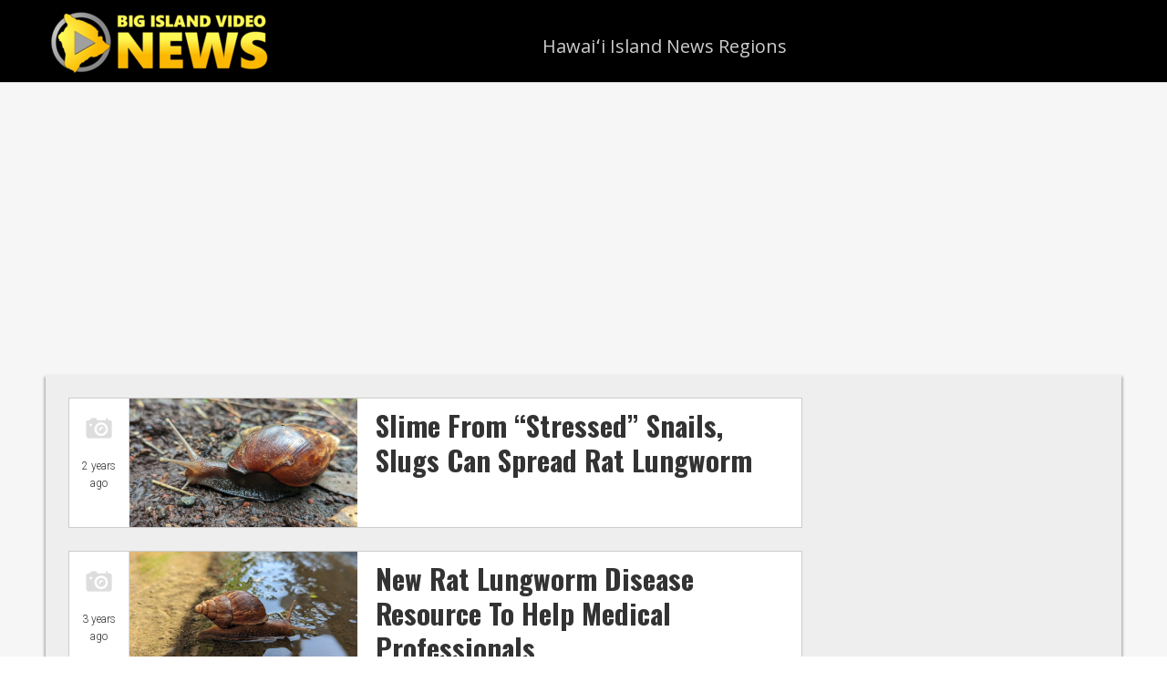

--- FILE ---
content_type: text/html; charset=UTF-8
request_url: https://www.bigislandvideonews.com/tag/rat-lungworm-disease/
body_size: 12533
content:
<!DOCTYPE html>
<html lang="en-US" id="html" xmlns:og="http://ogp.me/ns#" xmlns:fb="http://ogp.me/ns/fb#">
<head >
<meta charset="UTF-8" />
		<meta name="robots" content="noindex" />
		<meta name="viewport" content="width=device-width, initial-scale=1" />
<meta name="viewport" content="width=device-width, initial-scale=1.0" id="dynamik-viewport"/>
<title>Rat Lungworm Disease</title>
<meta name='robots' content='max-image-preview:large' />
<link rel='dns-prefetch' href='//www.bigislandvideonews.com' />
<link rel='dns-prefetch' href='//fonts.googleapis.com' />
<link rel="alternate" type="application/rss+xml" title="Big Island Video News &raquo; Feed" href="https://www.bigislandvideonews.com/feed/" />
<link rel="alternate" type="application/rss+xml" title="Big Island Video News &raquo; Comments Feed" href="https://www.bigislandvideonews.com/comments/feed/" />
<link rel="alternate" type="application/rss+xml" title="Big Island Video News &raquo; Rat Lungworm Disease Tag Feed" href="https://www.bigislandvideonews.com/tag/rat-lungworm-disease/feed/" />
<link rel="canonical" href="https://www.bigislandvideonews.com/tag/rat-lungworm-disease/" />
<style id='wp-img-auto-sizes-contain-inline-css' type='text/css'>
img:is([sizes=auto i],[sizes^="auto," i]){contain-intrinsic-size:3000px 1500px}
/*# sourceURL=wp-img-auto-sizes-contain-inline-css */
</style>
<link rel='stylesheet' id='dynamik_minified_stylesheet-css' href='https://www.bigislandvideonews.com/wp-content/uploads/dynamik-gen/theme/dynamik-min.css?ver=1653976844' type='text/css' media='all' />
<style id='wp-emoji-styles-inline-css' type='text/css'>

	img.wp-smiley, img.emoji {
		display: inline !important;
		border: none !important;
		box-shadow: none !important;
		height: 1em !important;
		width: 1em !important;
		margin: 0 0.07em !important;
		vertical-align: -0.1em !important;
		background: none !important;
		padding: 0 !important;
	}
/*# sourceURL=wp-emoji-styles-inline-css */
</style>
<style id='wp-block-library-inline-css' type='text/css'>
:root{--wp-block-synced-color:#7a00df;--wp-block-synced-color--rgb:122,0,223;--wp-bound-block-color:var(--wp-block-synced-color);--wp-editor-canvas-background:#ddd;--wp-admin-theme-color:#007cba;--wp-admin-theme-color--rgb:0,124,186;--wp-admin-theme-color-darker-10:#006ba1;--wp-admin-theme-color-darker-10--rgb:0,107,160.5;--wp-admin-theme-color-darker-20:#005a87;--wp-admin-theme-color-darker-20--rgb:0,90,135;--wp-admin-border-width-focus:2px}@media (min-resolution:192dpi){:root{--wp-admin-border-width-focus:1.5px}}.wp-element-button{cursor:pointer}:root .has-very-light-gray-background-color{background-color:#eee}:root .has-very-dark-gray-background-color{background-color:#313131}:root .has-very-light-gray-color{color:#eee}:root .has-very-dark-gray-color{color:#313131}:root .has-vivid-green-cyan-to-vivid-cyan-blue-gradient-background{background:linear-gradient(135deg,#00d084,#0693e3)}:root .has-purple-crush-gradient-background{background:linear-gradient(135deg,#34e2e4,#4721fb 50%,#ab1dfe)}:root .has-hazy-dawn-gradient-background{background:linear-gradient(135deg,#faaca8,#dad0ec)}:root .has-subdued-olive-gradient-background{background:linear-gradient(135deg,#fafae1,#67a671)}:root .has-atomic-cream-gradient-background{background:linear-gradient(135deg,#fdd79a,#004a59)}:root .has-nightshade-gradient-background{background:linear-gradient(135deg,#330968,#31cdcf)}:root .has-midnight-gradient-background{background:linear-gradient(135deg,#020381,#2874fc)}:root{--wp--preset--font-size--normal:16px;--wp--preset--font-size--huge:42px}.has-regular-font-size{font-size:1em}.has-larger-font-size{font-size:2.625em}.has-normal-font-size{font-size:var(--wp--preset--font-size--normal)}.has-huge-font-size{font-size:var(--wp--preset--font-size--huge)}.has-text-align-center{text-align:center}.has-text-align-left{text-align:left}.has-text-align-right{text-align:right}.has-fit-text{white-space:nowrap!important}#end-resizable-editor-section{display:none}.aligncenter{clear:both}.items-justified-left{justify-content:flex-start}.items-justified-center{justify-content:center}.items-justified-right{justify-content:flex-end}.items-justified-space-between{justify-content:space-between}.screen-reader-text{border:0;clip-path:inset(50%);height:1px;margin:-1px;overflow:hidden;padding:0;position:absolute;width:1px;word-wrap:normal!important}.screen-reader-text:focus{background-color:#ddd;clip-path:none;color:#444;display:block;font-size:1em;height:auto;left:5px;line-height:normal;padding:15px 23px 14px;text-decoration:none;top:5px;width:auto;z-index:100000}html :where(.has-border-color){border-style:solid}html :where([style*=border-top-color]){border-top-style:solid}html :where([style*=border-right-color]){border-right-style:solid}html :where([style*=border-bottom-color]){border-bottom-style:solid}html :where([style*=border-left-color]){border-left-style:solid}html :where([style*=border-width]){border-style:solid}html :where([style*=border-top-width]){border-top-style:solid}html :where([style*=border-right-width]){border-right-style:solid}html :where([style*=border-bottom-width]){border-bottom-style:solid}html :where([style*=border-left-width]){border-left-style:solid}html :where(img[class*=wp-image-]){height:auto;max-width:100%}:where(figure){margin:0 0 1em}html :where(.is-position-sticky){--wp-admin--admin-bar--position-offset:var(--wp-admin--admin-bar--height,0px)}@media screen and (max-width:600px){html :where(.is-position-sticky){--wp-admin--admin-bar--position-offset:0px}}

/*# sourceURL=wp-block-library-inline-css */
</style><style id='global-styles-inline-css' type='text/css'>
:root{--wp--preset--aspect-ratio--square: 1;--wp--preset--aspect-ratio--4-3: 4/3;--wp--preset--aspect-ratio--3-4: 3/4;--wp--preset--aspect-ratio--3-2: 3/2;--wp--preset--aspect-ratio--2-3: 2/3;--wp--preset--aspect-ratio--16-9: 16/9;--wp--preset--aspect-ratio--9-16: 9/16;--wp--preset--color--black: #000000;--wp--preset--color--cyan-bluish-gray: #abb8c3;--wp--preset--color--white: #ffffff;--wp--preset--color--pale-pink: #f78da7;--wp--preset--color--vivid-red: #cf2e2e;--wp--preset--color--luminous-vivid-orange: #ff6900;--wp--preset--color--luminous-vivid-amber: #fcb900;--wp--preset--color--light-green-cyan: #7bdcb5;--wp--preset--color--vivid-green-cyan: #00d084;--wp--preset--color--pale-cyan-blue: #8ed1fc;--wp--preset--color--vivid-cyan-blue: #0693e3;--wp--preset--color--vivid-purple: #9b51e0;--wp--preset--gradient--vivid-cyan-blue-to-vivid-purple: linear-gradient(135deg,rgb(6,147,227) 0%,rgb(155,81,224) 100%);--wp--preset--gradient--light-green-cyan-to-vivid-green-cyan: linear-gradient(135deg,rgb(122,220,180) 0%,rgb(0,208,130) 100%);--wp--preset--gradient--luminous-vivid-amber-to-luminous-vivid-orange: linear-gradient(135deg,rgb(252,185,0) 0%,rgb(255,105,0) 100%);--wp--preset--gradient--luminous-vivid-orange-to-vivid-red: linear-gradient(135deg,rgb(255,105,0) 0%,rgb(207,46,46) 100%);--wp--preset--gradient--very-light-gray-to-cyan-bluish-gray: linear-gradient(135deg,rgb(238,238,238) 0%,rgb(169,184,195) 100%);--wp--preset--gradient--cool-to-warm-spectrum: linear-gradient(135deg,rgb(74,234,220) 0%,rgb(151,120,209) 20%,rgb(207,42,186) 40%,rgb(238,44,130) 60%,rgb(251,105,98) 80%,rgb(254,248,76) 100%);--wp--preset--gradient--blush-light-purple: linear-gradient(135deg,rgb(255,206,236) 0%,rgb(152,150,240) 100%);--wp--preset--gradient--blush-bordeaux: linear-gradient(135deg,rgb(254,205,165) 0%,rgb(254,45,45) 50%,rgb(107,0,62) 100%);--wp--preset--gradient--luminous-dusk: linear-gradient(135deg,rgb(255,203,112) 0%,rgb(199,81,192) 50%,rgb(65,88,208) 100%);--wp--preset--gradient--pale-ocean: linear-gradient(135deg,rgb(255,245,203) 0%,rgb(182,227,212) 50%,rgb(51,167,181) 100%);--wp--preset--gradient--electric-grass: linear-gradient(135deg,rgb(202,248,128) 0%,rgb(113,206,126) 100%);--wp--preset--gradient--midnight: linear-gradient(135deg,rgb(2,3,129) 0%,rgb(40,116,252) 100%);--wp--preset--font-size--small: 13px;--wp--preset--font-size--medium: 20px;--wp--preset--font-size--large: 36px;--wp--preset--font-size--x-large: 42px;--wp--preset--spacing--20: 0.44rem;--wp--preset--spacing--30: 0.67rem;--wp--preset--spacing--40: 1rem;--wp--preset--spacing--50: 1.5rem;--wp--preset--spacing--60: 2.25rem;--wp--preset--spacing--70: 3.38rem;--wp--preset--spacing--80: 5.06rem;--wp--preset--shadow--natural: 6px 6px 9px rgba(0, 0, 0, 0.2);--wp--preset--shadow--deep: 12px 12px 50px rgba(0, 0, 0, 0.4);--wp--preset--shadow--sharp: 6px 6px 0px rgba(0, 0, 0, 0.2);--wp--preset--shadow--outlined: 6px 6px 0px -3px rgb(255, 255, 255), 6px 6px rgb(0, 0, 0);--wp--preset--shadow--crisp: 6px 6px 0px rgb(0, 0, 0);}:where(.is-layout-flex){gap: 0.5em;}:where(.is-layout-grid){gap: 0.5em;}body .is-layout-flex{display: flex;}.is-layout-flex{flex-wrap: wrap;align-items: center;}.is-layout-flex > :is(*, div){margin: 0;}body .is-layout-grid{display: grid;}.is-layout-grid > :is(*, div){margin: 0;}:where(.wp-block-columns.is-layout-flex){gap: 2em;}:where(.wp-block-columns.is-layout-grid){gap: 2em;}:where(.wp-block-post-template.is-layout-flex){gap: 1.25em;}:where(.wp-block-post-template.is-layout-grid){gap: 1.25em;}.has-black-color{color: var(--wp--preset--color--black) !important;}.has-cyan-bluish-gray-color{color: var(--wp--preset--color--cyan-bluish-gray) !important;}.has-white-color{color: var(--wp--preset--color--white) !important;}.has-pale-pink-color{color: var(--wp--preset--color--pale-pink) !important;}.has-vivid-red-color{color: var(--wp--preset--color--vivid-red) !important;}.has-luminous-vivid-orange-color{color: var(--wp--preset--color--luminous-vivid-orange) !important;}.has-luminous-vivid-amber-color{color: var(--wp--preset--color--luminous-vivid-amber) !important;}.has-light-green-cyan-color{color: var(--wp--preset--color--light-green-cyan) !important;}.has-vivid-green-cyan-color{color: var(--wp--preset--color--vivid-green-cyan) !important;}.has-pale-cyan-blue-color{color: var(--wp--preset--color--pale-cyan-blue) !important;}.has-vivid-cyan-blue-color{color: var(--wp--preset--color--vivid-cyan-blue) !important;}.has-vivid-purple-color{color: var(--wp--preset--color--vivid-purple) !important;}.has-black-background-color{background-color: var(--wp--preset--color--black) !important;}.has-cyan-bluish-gray-background-color{background-color: var(--wp--preset--color--cyan-bluish-gray) !important;}.has-white-background-color{background-color: var(--wp--preset--color--white) !important;}.has-pale-pink-background-color{background-color: var(--wp--preset--color--pale-pink) !important;}.has-vivid-red-background-color{background-color: var(--wp--preset--color--vivid-red) !important;}.has-luminous-vivid-orange-background-color{background-color: var(--wp--preset--color--luminous-vivid-orange) !important;}.has-luminous-vivid-amber-background-color{background-color: var(--wp--preset--color--luminous-vivid-amber) !important;}.has-light-green-cyan-background-color{background-color: var(--wp--preset--color--light-green-cyan) !important;}.has-vivid-green-cyan-background-color{background-color: var(--wp--preset--color--vivid-green-cyan) !important;}.has-pale-cyan-blue-background-color{background-color: var(--wp--preset--color--pale-cyan-blue) !important;}.has-vivid-cyan-blue-background-color{background-color: var(--wp--preset--color--vivid-cyan-blue) !important;}.has-vivid-purple-background-color{background-color: var(--wp--preset--color--vivid-purple) !important;}.has-black-border-color{border-color: var(--wp--preset--color--black) !important;}.has-cyan-bluish-gray-border-color{border-color: var(--wp--preset--color--cyan-bluish-gray) !important;}.has-white-border-color{border-color: var(--wp--preset--color--white) !important;}.has-pale-pink-border-color{border-color: var(--wp--preset--color--pale-pink) !important;}.has-vivid-red-border-color{border-color: var(--wp--preset--color--vivid-red) !important;}.has-luminous-vivid-orange-border-color{border-color: var(--wp--preset--color--luminous-vivid-orange) !important;}.has-luminous-vivid-amber-border-color{border-color: var(--wp--preset--color--luminous-vivid-amber) !important;}.has-light-green-cyan-border-color{border-color: var(--wp--preset--color--light-green-cyan) !important;}.has-vivid-green-cyan-border-color{border-color: var(--wp--preset--color--vivid-green-cyan) !important;}.has-pale-cyan-blue-border-color{border-color: var(--wp--preset--color--pale-cyan-blue) !important;}.has-vivid-cyan-blue-border-color{border-color: var(--wp--preset--color--vivid-cyan-blue) !important;}.has-vivid-purple-border-color{border-color: var(--wp--preset--color--vivid-purple) !important;}.has-vivid-cyan-blue-to-vivid-purple-gradient-background{background: var(--wp--preset--gradient--vivid-cyan-blue-to-vivid-purple) !important;}.has-light-green-cyan-to-vivid-green-cyan-gradient-background{background: var(--wp--preset--gradient--light-green-cyan-to-vivid-green-cyan) !important;}.has-luminous-vivid-amber-to-luminous-vivid-orange-gradient-background{background: var(--wp--preset--gradient--luminous-vivid-amber-to-luminous-vivid-orange) !important;}.has-luminous-vivid-orange-to-vivid-red-gradient-background{background: var(--wp--preset--gradient--luminous-vivid-orange-to-vivid-red) !important;}.has-very-light-gray-to-cyan-bluish-gray-gradient-background{background: var(--wp--preset--gradient--very-light-gray-to-cyan-bluish-gray) !important;}.has-cool-to-warm-spectrum-gradient-background{background: var(--wp--preset--gradient--cool-to-warm-spectrum) !important;}.has-blush-light-purple-gradient-background{background: var(--wp--preset--gradient--blush-light-purple) !important;}.has-blush-bordeaux-gradient-background{background: var(--wp--preset--gradient--blush-bordeaux) !important;}.has-luminous-dusk-gradient-background{background: var(--wp--preset--gradient--luminous-dusk) !important;}.has-pale-ocean-gradient-background{background: var(--wp--preset--gradient--pale-ocean) !important;}.has-electric-grass-gradient-background{background: var(--wp--preset--gradient--electric-grass) !important;}.has-midnight-gradient-background{background: var(--wp--preset--gradient--midnight) !important;}.has-small-font-size{font-size: var(--wp--preset--font-size--small) !important;}.has-medium-font-size{font-size: var(--wp--preset--font-size--medium) !important;}.has-large-font-size{font-size: var(--wp--preset--font-size--large) !important;}.has-x-large-font-size{font-size: var(--wp--preset--font-size--x-large) !important;}
/*# sourceURL=global-styles-inline-css */
</style>

<style id='classic-theme-styles-inline-css' type='text/css'>
/*! This file is auto-generated */
.wp-block-button__link{color:#fff;background-color:#32373c;border-radius:9999px;box-shadow:none;text-decoration:none;padding:calc(.667em + 2px) calc(1.333em + 2px);font-size:1.125em}.wp-block-file__button{background:#32373c;color:#fff;text-decoration:none}
/*# sourceURL=/wp-includes/css/classic-themes.min.css */
</style>
<link rel='stylesheet' id='dynamik_enqueued_google_fonts-css' href='//fonts.googleapis.com/css?family=Roboto%3A300%7COpen+Sans%7COswald%3A700&#038;display=auto&#038;ver=2.6.9.92' type='text/css' media='all' />
<script type="text/javascript" src="https://www.bigislandvideonews.com/wp-includes/js/jquery/jquery.min.js?ver=3.7.1" id="jquery-core-js"></script>
<script type="text/javascript" src="https://www.bigislandvideonews.com/wp-includes/js/jquery/jquery-migrate.min.js?ver=3.4.1" id="jquery-migrate-js"></script>
<link rel="https://api.w.org/" href="https://www.bigislandvideonews.com/wp-json/" /><link rel="alternate" title="JSON" type="application/json" href="https://www.bigislandvideonews.com/wp-json/wp/v2/tags/356" /><link rel="EditURI" type="application/rsd+xml" title="RSD" href="https://www.bigislandvideonews.com/xmlrpc.php?rsd" />
<link rel="next" href="https://www.bigislandvideonews.com/tag/rat-lungworm-disease/page/2/" />
<meta content='196112740446193' property='fb:app_id'>

<meta name="robots" content="max-image-preview:large">

<script>
  (function(i,s,o,g,r,a,m){i['GoogleAnalyticsObject']=r;i[r]=i[r]||function(){
  (i[r].q=i[r].q||[]).push(arguments)},i[r].l=1*new Date();a=s.createElement(o),
  m=s.getElementsByTagName(o)[0];a.async=1;a.src=g;m.parentNode.insertBefore(a,m)
  })(window,document,'script','https://www.google-analytics.com/analytics.js','ga');

  ga('create', 'UA-5604047-2', 'auto');
  ga('send', 'pageview');

</script>

<script async src="//pagead2.googlesyndication.com/pagead/js/adsbygoogle.js"></script>
<script>
  (adsbygoogle = window.adsbygoogle || []).push({
    google_ad_client: "ca-pub-1716495398535895",
    enable_page_level_ads: true
  });
</script>

<div id="fb-root"></div>
<script>(function(d, s, id) {
  var js, fjs = d.getElementsByTagName(s)[0];
  if (d.getElementById(id)) return;
  js = d.createElement(s); js.id = id;
  js.src = "//connect.facebook.net/en_US/sdk.js#xfbml=1&version=v2.3&appId=196112740446193";
  fjs.parentNode.insertBefore(js, fjs);
}(document, 'script', 'facebook-jssdk'));</script>	<!-- "front page css" hook box styles --><style type="text/css">.post-format-image{display:block;padding:10px;}.time-elapsed{padding:0 10px 10px 10px;font-size:1.2rem;text-align:center;}.post-format-image-container{float:left;display:block;width:65px;}.front-title{margin-left:65px;border-left:1px solid #ddd;}.front-video-post{background-color:#fff;padding:15px;}.front-video-post-inner{background-color:#eee;padding:5px 5px 0 5px;border:1px solid black;}.front-video-post-inner h1.entry-title{padding:0 0 0 5px;font-size:2.8rem;}.front-image-post h2.entry-title{padding:10px 10px 15px 270px;margin:0;font-size:3.1rem;}.front-standard-post h2.entry-title{margin:0;font-size:3.3rem;font-weight:300;line-height:1.4;padding:10px 10px 20px 10px;}.front-audio-post{display:flex;}.front-audio-post .post-audio{flex:1;float:left;padding:15px 15px 20px 0;}.front-audio-post .post-audio .caption{padding:15px 10px 10px 5px;font-size:1.8rem;}.front-audio-post .post-audio .exerpt{padding:0 10px 10px 5px;font-size:1.8rem;}.front-audio-post .post-image{width:90px;padding-right:10px;float:left;border-right:1px dashed #bbb;margin:15px;}.front-standard-post .post-image{width:90px;padding-right:10px;float:left;border-right:1px dashed #bbb;margin:15px;}</style><!-- end "front page css" hook box styles -->
	<link rel="icon" href="https://www.bigislandvideonews.com/wp-content/uploads/2017/06/cropped-photo-32x32.jpg" sizes="32x32" />
<link rel="icon" href="https://www.bigislandvideonews.com/wp-content/uploads/2017/06/cropped-photo-192x192.jpg" sizes="192x192" />
<link rel="apple-touch-icon" href="https://www.bigislandvideonews.com/wp-content/uploads/2017/06/cropped-photo-180x180.jpg" />
<meta name="msapplication-TileImage" content="https://www.bigislandvideonews.com/wp-content/uploads/2017/06/cropped-photo-270x270.jpg" />

<!-- START - Open Graph and Twitter Card Tags 3.3.7 -->
 <!-- Facebook Open Graph -->
  <meta property="og:locale" content="en_US"/>
  <meta property="og:site_name" content="Big Island Video News"/>
  <meta property="og:title" content="Rat Lungworm Disease"/>
  <meta property="og:url" content="https://www.bigislandvideonews.com/tag/rat-lungworm-disease/"/>
  <meta property="og:type" content="article"/>
  <meta property="og:description" content="Serving Hawaii County"/>
  <meta property="article:publisher" content="https://www.bigislandvideonews.com"/>
  <meta property="fb:app_id" content="196112740446193"/>
 <!-- Google+ / Schema.org -->
  <meta itemprop="name" content="Rat Lungworm Disease"/>
  <meta itemprop="headline" content="Rat Lungworm Disease"/>
  <meta itemprop="description" content="Serving Hawaii County"/>
 <!-- Twitter Cards -->
  <meta name="twitter:title" content="Rat Lungworm Disease"/>
  <meta name="twitter:card" content="summary_large_image"/>
 <!-- SEO -->
 <!-- Misc. tags -->
 <!-- is_tag -->
<!-- END - Open Graph and Twitter Card Tags 3.3.7 -->
	
</head>
<body class="archive tag tag-rat-lungworm-disease tag-356 wp-theme-genesis wp-child-theme-dynamik-gen header-image content-sidebar genesis-breadcrumbs-hidden mac chrome feature-top-outside site-fluid override" itemscope itemtype="https://schema.org/WebPage"><div class="site-container"><header class="site-header" itemscope itemtype="https://schema.org/WPHeader"><div class="wrap"><div class="title-area"><p class="site-title" itemprop="headline"><a href="https://www.bigislandvideonews.com/">Big Island Video News</a></p><p class="site-description" itemprop="description">Serving Hawaii County</p></div><div class="widget-area header-widget-area"><section id="nav_menu-3" class="widget widget_nav_menu"><div class="widget-wrap"><nav class="nav-header" itemscope itemtype="https://schema.org/SiteNavigationElement"><ul id="menu-hawai%ca%bbi-island-regions" class="menu genesis-nav-menu js-superfish"><li id="menu-item-53605" class="menu-item menu-item-type-taxonomy menu-item-object-category menu-item-has-children menu-item-53605"><a href="https://www.bigislandvideonews.com/category/hawaii/" itemprop="url"><span itemprop="name">Hawaiʻi Island News Regions</span></a>
<ul class="sub-menu">
	<li id="menu-item-53595" class="menu-item menu-item-type-taxonomy menu-item-object-category menu-item-has-children menu-item-53595"><a href="https://www.bigislandvideonews.com/category/hawaii/hamakua/" itemprop="url"><span itemprop="name">Hamakua</span></a>
	<ul class="sub-menu">
		<li id="menu-item-64089" class="menu-item menu-item-type-custom menu-item-object-custom menu-item-64089"><a href="https://www.bigislandvideonews.com/tag/mauna-kea/" itemprop="url"><span itemprop="name">Mauna Kea</span></a></li>
	</ul>
</li>
	<li id="menu-item-53596" class="menu-item menu-item-type-taxonomy menu-item-object-category menu-item-53596"><a href="https://www.bigislandvideonews.com/category/hawaii/hilo/" itemprop="url"><span itemprop="name">Hilo</span></a></li>
	<li id="menu-item-53597" class="menu-item menu-item-type-taxonomy menu-item-object-category menu-item-53597"><a href="https://www.bigislandvideonews.com/category/hawaii/kau/" itemprop="url"><span itemprop="name">Kau</span></a></li>
	<li id="menu-item-53598" class="menu-item menu-item-type-taxonomy menu-item-object-category menu-item-53598"><a href="https://www.bigislandvideonews.com/category/hawaii/kailua-kona/" itemprop="url"><span itemprop="name">Kona</span></a></li>
	<li id="menu-item-53599" class="menu-item menu-item-type-taxonomy menu-item-object-category menu-item-53599"><a href="https://www.bigislandvideonews.com/category/hawaii/kohala/" itemprop="url"><span itemprop="name">Kohala</span></a></li>
	<li id="menu-item-53602" class="menu-item menu-item-type-taxonomy menu-item-object-category menu-item-53602"><a href="https://www.bigislandvideonews.com/category/hawaii/puna/" itemprop="url"><span itemprop="name">Puna</span></a></li>
</ul>
</li>
</ul></nav></div></section>
</div></div></header>	<div id="dropdown-nav-wrap">
		<!-- dropdown nav for responsive design -->
		<nav id="dropdown-nav" role="navigation">
			<div class="menu-hawai%ca%bbi-island-regions-container"><select id="menu-hawai%ca%bbi-island-regions-1" class="menu mobile-dropdown-menu nav-chosen-select"><option value="" class="blank">Navigation</option><option class="menu-item menu-item-type-taxonomy menu-item-object-category menu-item-has-children menu-item-53605 menu-item-depth-0" value="https://www.bigislandvideonews.com/category/hawaii/">Hawaiʻi Island News Regions</option>	<option class="menu-item menu-item-type-taxonomy menu-item-object-category menu-item-has-children menu-item-53595 menu-item-depth-1" value="https://www.bigislandvideonews.com/category/hawaii/hamakua/">&ndash;&nbsp;Hamakua</option>		<option class="menu-item menu-item-type-custom menu-item-object-custom menu-item-64089 menu-item-depth-2" value="https://www.bigislandvideonews.com/tag/mauna-kea/">&ndash;&nbsp;&ndash;&nbsp;Mauna Kea</option>

	<option class="menu-item menu-item-type-taxonomy menu-item-object-category menu-item-53596 menu-item-depth-1" value="https://www.bigislandvideonews.com/category/hawaii/hilo/">&ndash;&nbsp;Hilo</option>
	<option class="menu-item menu-item-type-taxonomy menu-item-object-category menu-item-53597 menu-item-depth-1" value="https://www.bigislandvideonews.com/category/hawaii/kau/">&ndash;&nbsp;Kau</option>
	<option class="menu-item menu-item-type-taxonomy menu-item-object-category menu-item-53598 menu-item-depth-1" value="https://www.bigislandvideonews.com/category/hawaii/kailua-kona/">&ndash;&nbsp;Kona</option>
	<option class="menu-item menu-item-type-taxonomy menu-item-object-category menu-item-53599 menu-item-depth-1" value="https://www.bigislandvideonews.com/category/hawaii/kohala/">&ndash;&nbsp;Kohala</option>
	<option class="menu-item menu-item-type-taxonomy menu-item-object-category menu-item-53602 menu-item-depth-1" value="https://www.bigislandvideonews.com/category/hawaii/puna/">&ndash;&nbsp;Puna</option>

</select></div>				<div class="responsive-menu-icon">
		<span class="responsive-icon-bar"></span>
		<span class="responsive-icon-bar"></span>
		<span class="responsive-icon-bar"></span>
	</div>
		</nav><!-- #dropdown-nav -->
		<!-- /end dropdown nav -->
	</div>
<div id="banner_ad_space" class="widget-area dynamik-widget-area"><section id="text-54" class="widget widget_text"><div class="widget-wrap">			<div class="textwidget"><div class="responsive-container"><script async src="//pagead2.googlesyndication.com/pagead/js/adsbygoogle.js"></script>
<!-- Responsive Banner -->
<ins class="adsbygoogle"
     style="display:block"
     data-ad-client="ca-pub-1716495398535895"
     data-ad-slot="6894782941"
     data-ad-format="auto"></ins>
<script>
(adsbygoogle = window.adsbygoogle || []).push({});
</script></div></div>
		</div></section>
</div><div class="site-inner"><div class="content-sidebar-wrap"><main class="content"><article class="post-93623 post type-post status-publish format-image has-post-thumbnail category-hawaii tag-rat-lungworm-disease tag-slime tag-snail post_format-post-format-image entry override gs-1 gs-odd gs-even gs-featured-content-entry" aria-label="Slime From &#8220;Stressed&#8221; Snails, Slugs Can Spread Rat Lungworm" itemscope itemtype="https://schema.org/CreativeWork"><div class="post-format-image-container"><a href="https://www.bigislandvideonews.com/2023/12/18/slime-from-stressed-snails-slugs-can-spread-rat-lungworm/" rel="bookmark"><img src="https://www.bigislandvideonews.com/wp-content/themes/dynamik-gen/images/post-formats/image.png" class="post-format-image" alt="image" /></a><div class="time-elapsed">2 years ago</div>
</div>
	<div class="front-title"><div class="front-image-post"><a class="entry-image-link" href="https://www.bigislandvideonews.com/2023/12/18/slime-from-stressed-snails-slugs-can-spread-rat-lungworm/" aria-hidden="true" tabindex="-1"><img width="900" height="506" src="https://www.bigislandvideonews.com/wp-content/uploads/2023/12/2023-12-18-snails-FEATURE-900x506.jpg" class=" post-image entry-image" alt="" itemprop="image" decoding="async" srcset="https://www.bigislandvideonews.com/wp-content/uploads/2023/12/2023-12-18-snails-FEATURE-900x506.jpg 900w, https://www.bigislandvideonews.com/wp-content/uploads/2023/12/2023-12-18-snails-FEATURE-350x197.jpg 350w, https://www.bigislandvideonews.com/wp-content/uploads/2023/12/2023-12-18-snails-FEATURE-520x292.jpg 520w, https://www.bigislandvideonews.com/wp-content/uploads/2023/12/2023-12-18-snails-FEATURE-180x100.jpg 180w, https://www.bigislandvideonews.com/wp-content/uploads/2023/12/2023-12-18-snails-FEATURE-768x432.jpg 768w, https://www.bigislandvideonews.com/wp-content/uploads/2023/12/2023-12-18-snails-FEATURE.jpg 1019w" sizes="(max-width: 900px) 100vw, 900px" /></a><h2 class="entry-title" itemprop="headline"><a class="entry-title-link" rel="bookmark" href="https://www.bigislandvideonews.com/2023/12/18/slime-from-stressed-snails-slugs-can-spread-rat-lungworm/">Slime From &#8220;Stressed&#8221; Snails, Slugs Can Spread Rat Lungworm</a></h2>
</div></div>
	<header class="entry-header"></header><div class="entry-content" itemprop="text"></div><footer class="entry-footer"></footer></article><article class="post-84235 post type-post status-publish format-image has-post-thumbnail category-hawaii tag-rat-lungworm-disease post_format-post-format-image entry override gs-1 gs-odd gs-even gs-featured-content-entry" aria-label="New Rat Lungworm Disease Resource To Help Medical Professionals" itemscope itemtype="https://schema.org/CreativeWork"><div class="post-format-image-container"><a href="https://www.bigislandvideonews.com/2022/12/07/new-rat-lungworm-disease-resource-to-help-medical-professionals/" rel="bookmark"><img src="https://www.bigislandvideonews.com/wp-content/themes/dynamik-gen/images/post-formats/image.png" class="post-format-image" alt="image" /></a><div class="time-elapsed">3 years ago</div>
</div>
	<div class="front-title"><div class="front-image-post"><a class="entry-image-link" href="https://www.bigislandvideonews.com/2022/12/07/new-rat-lungworm-disease-resource-to-help-medical-professionals/" aria-hidden="true" tabindex="-1"><img width="900" height="506" src="https://www.bigislandvideonews.com/wp-content/uploads/2022/12/2022-12-07-rlw-FEATURE-900x506.jpg" class=" post-image entry-image" alt="" itemprop="image" decoding="async" loading="lazy" srcset="https://www.bigislandvideonews.com/wp-content/uploads/2022/12/2022-12-07-rlw-FEATURE-900x506.jpg 900w, https://www.bigislandvideonews.com/wp-content/uploads/2022/12/2022-12-07-rlw-FEATURE-350x197.jpg 350w, https://www.bigislandvideonews.com/wp-content/uploads/2022/12/2022-12-07-rlw-FEATURE-520x293.jpg 520w, https://www.bigislandvideonews.com/wp-content/uploads/2022/12/2022-12-07-rlw-FEATURE-180x100.jpg 180w, https://www.bigislandvideonews.com/wp-content/uploads/2022/12/2022-12-07-rlw-FEATURE-768x432.jpg 768w, https://www.bigislandvideonews.com/wp-content/uploads/2022/12/2022-12-07-rlw-FEATURE.jpg 1200w" sizes="auto, (max-width: 900px) 100vw, 900px" /></a><h2 class="entry-title" itemprop="headline"><a class="entry-title-link" rel="bookmark" href="https://www.bigislandvideonews.com/2022/12/07/new-rat-lungworm-disease-resource-to-help-medical-professionals/">New Rat Lungworm Disease Resource To Help Medical Professionals</a></h2>
</div></div>
	<header class="entry-header"></header><div class="entry-content" itemprop="text"></div><footer class="entry-footer"></footer></article><article class="post-81551 post type-post status-publish format-image has-post-thumbnail category-hawaii tag-coqui-frogs tag-rat-lungworm-disease post_format-post-format-image entry override gs-1 gs-odd gs-even gs-featured-content-entry" aria-label="Frogs, Other Species Can Transmit Rat Lungworm Disease, Study Shows" itemscope itemtype="https://schema.org/CreativeWork"><div class="post-format-image-container"><a href="https://www.bigislandvideonews.com/2022/08/30/frogs-other-species-can-transmit-rat-lungworm-disease-study-shows/" rel="bookmark"><img src="https://www.bigislandvideonews.com/wp-content/themes/dynamik-gen/images/post-formats/image.png" class="post-format-image" alt="image" /></a><div class="time-elapsed">3 years ago</div>
</div>
	<div class="front-title"><div class="front-image-post"><a class="entry-image-link" href="https://www.bigislandvideonews.com/2022/08/30/frogs-other-species-can-transmit-rat-lungworm-disease-study-shows/" aria-hidden="true" tabindex="-1"><img width="900" height="506" src="https://www.bigislandvideonews.com/wp-content/uploads/2022/08/2022-08-29-rlwd-FEATURE-900x506.jpg" class=" post-image entry-image" alt="" itemprop="image" decoding="async" loading="lazy" srcset="https://www.bigislandvideonews.com/wp-content/uploads/2022/08/2022-08-29-rlwd-FEATURE-900x506.jpg 900w, https://www.bigislandvideonews.com/wp-content/uploads/2022/08/2022-08-29-rlwd-FEATURE-350x197.jpg 350w, https://www.bigislandvideonews.com/wp-content/uploads/2022/08/2022-08-29-rlwd-FEATURE-520x293.jpg 520w, https://www.bigislandvideonews.com/wp-content/uploads/2022/08/2022-08-29-rlwd-FEATURE-180x100.jpg 180w, https://www.bigislandvideonews.com/wp-content/uploads/2022/08/2022-08-29-rlwd-FEATURE-768x432.jpg 768w, https://www.bigislandvideonews.com/wp-content/uploads/2022/08/2022-08-29-rlwd-FEATURE-1536x864.jpg 1536w, https://www.bigislandvideonews.com/wp-content/uploads/2022/08/2022-08-29-rlwd-FEATURE.jpg 1920w" sizes="auto, (max-width: 900px) 100vw, 900px" /></a><h2 class="entry-title" itemprop="headline"><a class="entry-title-link" rel="bookmark" href="https://www.bigislandvideonews.com/2022/08/30/frogs-other-species-can-transmit-rat-lungworm-disease-study-shows/">Frogs, Other Species Can Transmit Rat Lungworm Disease, Study Shows</a></h2>
</div></div>
	<header class="entry-header"></header><div class="entry-content" itemprop="text"></div><footer class="entry-footer"></footer></article><article class="post-60033 post type-post status-publish format-image has-post-thumbnail category-hilo tag-rat-lungworm-disease post_format-post-format-image entry override gs-1 gs-odd gs-even gs-featured-content-entry" aria-label="After Rat Lungworm Conference, HMC Updates Treatment Protocol" itemscope itemtype="https://schema.org/CreativeWork"><div class="post-format-image-container"><a href="https://www.bigislandvideonews.com/2020/01/16/after-rat-lungworm-conference-hmc-updates-treatment-protocol/" rel="bookmark"><img src="https://www.bigislandvideonews.com/wp-content/themes/dynamik-gen/images/post-formats/image.png" class="post-format-image" alt="image" /></a><div class="time-elapsed">6 years ago</div>
</div>
	<div class="front-title"><div class="front-image-post"><a class="entry-image-link" href="https://www.bigislandvideonews.com/2020/01/16/after-rat-lungworm-conference-hmc-updates-treatment-protocol/" aria-hidden="true" tabindex="-1"><img width="900" height="506" src="https://www.bigislandvideonews.com/wp-content/uploads/2020/01/2020-01-16-rat-lugworm-2-900x506.jpg" class=" post-image entry-image" alt="" itemprop="image" decoding="async" loading="lazy" srcset="https://www.bigislandvideonews.com/wp-content/uploads/2020/01/2020-01-16-rat-lugworm-2-900x506.jpg 900w, https://www.bigislandvideonews.com/wp-content/uploads/2020/01/2020-01-16-rat-lugworm-2-180x100.jpg 180w, https://www.bigislandvideonews.com/wp-content/uploads/2020/01/2020-01-16-rat-lugworm-2-350x197.jpg 350w, https://www.bigislandvideonews.com/wp-content/uploads/2020/01/2020-01-16-rat-lugworm-2-768x432.jpg 768w, https://www.bigislandvideonews.com/wp-content/uploads/2020/01/2020-01-16-rat-lugworm-2-520x293.jpg 520w, https://www.bigislandvideonews.com/wp-content/uploads/2020/01/2020-01-16-rat-lugworm-2.jpg 1280w" sizes="auto, (max-width: 900px) 100vw, 900px" /></a><h2 class="entry-title" itemprop="headline"><a class="entry-title-link" rel="bookmark" href="https://www.bigislandvideonews.com/2020/01/16/after-rat-lungworm-conference-hmc-updates-treatment-protocol/">After Rat Lungworm Conference, HMC Updates Treatment Protocol</a></h2>
</div></div>
	<header class="entry-header"></header><div class="entry-content" itemprop="text"></div><footer class="entry-footer"></footer></article><article class="post-59837 post type-post status-publish format-video has-post-thumbnail category-hilo tag-mark-leroy tag-rat-lungworm-disease post_format-post-format-video entry override gs-1 gs-odd gs-even gs-featured-content-entry" aria-label="VIDEO: Rat Lungworm Disease Conference Wraps Up In Hilo" itemscope itemtype="https://schema.org/CreativeWork"><div class="post-format-image-container"><a href="https://www.bigislandvideonews.com/2020/01/09/video-rat-lungworm-disease-conference-wraps-up-in-hilo/" rel="bookmark"><img src="https://www.bigislandvideonews.com/wp-content/themes/dynamik-gen/images/post-formats/video.png" class="post-format-image" alt="video" /></a><div class="time-elapsed">6 years ago</div>
</div>
	<div class="front-title"><div class="front-image-post"><a class="entry-image-link" href="https://www.bigislandvideonews.com/2020/01/09/video-rat-lungworm-disease-conference-wraps-up-in-hilo/" aria-hidden="true" tabindex="-1"><img width="900" height="506" src="https://www.bigislandvideonews.com/wp-content/uploads/2020/01/2020-01-09-rlw-900x506.jpg" class=" post-image entry-image" alt="" itemprop="image" decoding="async" loading="lazy" srcset="https://www.bigislandvideonews.com/wp-content/uploads/2020/01/2020-01-09-rlw-900x506.jpg 900w, https://www.bigislandvideonews.com/wp-content/uploads/2020/01/2020-01-09-rlw-180x100.jpg 180w, https://www.bigislandvideonews.com/wp-content/uploads/2020/01/2020-01-09-rlw-350x197.jpg 350w, https://www.bigislandvideonews.com/wp-content/uploads/2020/01/2020-01-09-rlw-768x432.jpg 768w, https://www.bigislandvideonews.com/wp-content/uploads/2020/01/2020-01-09-rlw-520x293.jpg 520w, https://www.bigislandvideonews.com/wp-content/uploads/2020/01/2020-01-09-rlw.jpg 1280w" sizes="auto, (max-width: 900px) 100vw, 900px" /></a><h2 class="entry-title" itemprop="headline"><a class="entry-title-link" rel="bookmark" href="https://www.bigislandvideonews.com/2020/01/09/video-rat-lungworm-disease-conference-wraps-up-in-hilo/">VIDEO: Rat Lungworm Disease Conference Wraps Up In Hilo</a></h2>
</div></div>
	<header class="entry-header"></header><div class="entry-content" itemprop="text"></div><footer class="entry-footer"></footer></article><article class="post-57907 post type-post status-publish format-video has-post-thumbnail category-hilo tag-glenn-sako tag-rat-lungworm-disease post_format-post-format-video entry override gs-1 gs-odd gs-even gs-featured-content-entry" aria-label="VIDEO: Rat Lungworm Disease International Workshop Supported" itemscope itemtype="https://schema.org/CreativeWork"><div class="post-format-image-container"><a href="https://www.bigislandvideonews.com/2019/10/18/video-rat-lungworm-disease-international-workshop-supported/" rel="bookmark"><img src="https://www.bigislandvideonews.com/wp-content/themes/dynamik-gen/images/post-formats/video.png" class="post-format-image" alt="video" /></a><div class="time-elapsed">6 years ago</div>
</div>
	<div class="front-title"><div class="front-image-post"><a class="entry-image-link" href="https://www.bigislandvideonews.com/2019/10/18/video-rat-lungworm-disease-international-workshop-supported/" aria-hidden="true" tabindex="-1"><img width="900" height="506" src="https://www.bigislandvideonews.com/wp-content/uploads/2019/10/2019-10-18-rlw-900x506.jpg" class=" post-image entry-image" alt="" itemprop="image" decoding="async" loading="lazy" srcset="https://www.bigislandvideonews.com/wp-content/uploads/2019/10/2019-10-18-rlw-900x506.jpg 900w, https://www.bigislandvideonews.com/wp-content/uploads/2019/10/2019-10-18-rlw-180x100.jpg 180w, https://www.bigislandvideonews.com/wp-content/uploads/2019/10/2019-10-18-rlw-350x197.jpg 350w, https://www.bigislandvideonews.com/wp-content/uploads/2019/10/2019-10-18-rlw-768x432.jpg 768w, https://www.bigislandvideonews.com/wp-content/uploads/2019/10/2019-10-18-rlw-520x293.jpg 520w, https://www.bigislandvideonews.com/wp-content/uploads/2019/10/2019-10-18-rlw.jpg 1280w" sizes="auto, (max-width: 900px) 100vw, 900px" /></a><h2 class="entry-title" itemprop="headline"><a class="entry-title-link" rel="bookmark" href="https://www.bigislandvideonews.com/2019/10/18/video-rat-lungworm-disease-international-workshop-supported/">VIDEO: Rat Lungworm Disease International Workshop Supported</a></h2>
</div></div>
	<header class="entry-header"></header><div class="entry-content" itemprop="text"></div><footer class="entry-footer"></footer></article><article class="post-52748 post type-post status-publish format-image has-post-thumbnail category-hawaii tag-rat-lungworm-disease post_format-post-format-image entry override gs-1 gs-odd gs-even gs-featured-content-entry" aria-label="Three Rat Lungworm Cases Confirmed In Visitors To Hawaii Island" itemscope itemtype="https://schema.org/CreativeWork"><div class="post-format-image-container"><a href="https://www.bigislandvideonews.com/2019/05/23/three-rat-lungworm-cases-confirmed-in-visitors-to-hawaii-island/" rel="bookmark"><img src="https://www.bigislandvideonews.com/wp-content/themes/dynamik-gen/images/post-formats/image.png" class="post-format-image" alt="image" /></a><div class="time-elapsed">7 years ago</div>
</div>
	<div class="front-title"><div class="front-image-post"><a class="entry-image-link" href="https://www.bigislandvideonews.com/2019/05/23/three-rat-lungworm-cases-confirmed-in-visitors-to-hawaii-island/" aria-hidden="true" tabindex="-1"><img width="900" height="506" src="https://www.bigislandvideonews.com/wp-content/uploads/2019/05/2019-05-23-slug-900x506.jpg" class=" post-image entry-image" alt="" itemprop="image" decoding="async" loading="lazy" srcset="https://www.bigislandvideonews.com/wp-content/uploads/2019/05/2019-05-23-slug-900x506.jpg 900w, https://www.bigislandvideonews.com/wp-content/uploads/2019/05/2019-05-23-slug-180x100.jpg 180w, https://www.bigislandvideonews.com/wp-content/uploads/2019/05/2019-05-23-slug-350x197.jpg 350w, https://www.bigislandvideonews.com/wp-content/uploads/2019/05/2019-05-23-slug-768x432.jpg 768w, https://www.bigislandvideonews.com/wp-content/uploads/2019/05/2019-05-23-slug-520x293.jpg 520w, https://www.bigislandvideonews.com/wp-content/uploads/2019/05/2019-05-23-slug.jpg 1349w" sizes="auto, (max-width: 900px) 100vw, 900px" /></a><h2 class="entry-title" itemprop="headline"><a class="entry-title-link" rel="bookmark" href="https://www.bigislandvideonews.com/2019/05/23/three-rat-lungworm-cases-confirmed-in-visitors-to-hawaii-island/">Three Rat Lungworm Cases Confirmed In Visitors To Hawaii Island</a></h2>
</div></div>
	<header class="entry-header"></header><div class="entry-content" itemprop="text"></div><footer class="entry-footer"></footer></article><article class="post-48449 post type-post status-publish format-image has-post-thumbnail category-kohala tag-rat-lungworm-disease post_format-post-format-image entry override gs-1 gs-odd gs-even gs-featured-content-entry" aria-label="Second Case Of Rat Lungworm Disease Of 2019 Confirmed" itemscope itemtype="https://schema.org/CreativeWork"><div class="post-format-image-container"><a href="https://www.bigislandvideonews.com/2019/03/28/second-case-of-rat-longworm-disease-of-2019-confirmed/" rel="bookmark"><img src="https://www.bigislandvideonews.com/wp-content/themes/dynamik-gen/images/post-formats/image.png" class="post-format-image" alt="image" /></a><div class="time-elapsed">7 years ago</div>
</div>
	<div class="front-title"><div class="front-image-post"><a class="entry-image-link" href="https://www.bigislandvideonews.com/2019/03/28/second-case-of-rat-longworm-disease-of-2019-confirmed/" aria-hidden="true" tabindex="-1"><img width="900" height="506" src="https://www.bigislandvideonews.com/wp-content/uploads/2019/03/2019-03-28-rat-lungworm-900x506.jpg" class=" post-image entry-image" alt="" itemprop="image" decoding="async" loading="lazy" srcset="https://www.bigislandvideonews.com/wp-content/uploads/2019/03/2019-03-28-rat-lungworm-900x506.jpg 900w, https://www.bigislandvideonews.com/wp-content/uploads/2019/03/2019-03-28-rat-lungworm-180x100.jpg 180w, https://www.bigislandvideonews.com/wp-content/uploads/2019/03/2019-03-28-rat-lungworm-350x197.jpg 350w, https://www.bigislandvideonews.com/wp-content/uploads/2019/03/2019-03-28-rat-lungworm-768x432.jpg 768w, https://www.bigislandvideonews.com/wp-content/uploads/2019/03/2019-03-28-rat-lungworm-520x292.jpg 520w, https://www.bigislandvideonews.com/wp-content/uploads/2019/03/2019-03-28-rat-lungworm.jpg 1051w" sizes="auto, (max-width: 900px) 100vw, 900px" /></a><h2 class="entry-title" itemprop="headline"><a class="entry-title-link" rel="bookmark" href="https://www.bigislandvideonews.com/2019/03/28/second-case-of-rat-longworm-disease-of-2019-confirmed/">Second Case Of Rat Lungworm Disease Of 2019 Confirmed</a></h2>
</div></div>
	<header class="entry-header"></header><div class="entry-content" itemprop="text"></div><footer class="entry-footer"></footer></article><article class="post-46585 post type-post status-publish format-image has-post-thumbnail category-kohala tag-kay-howe tag-kohala-middle-school tag-rat-lungworm-disease tag-slugs post_format-post-format-image entry override gs-1 gs-odd gs-even gs-featured-content-entry" aria-label="Rat Lungworm Vector Semi-slug Found In North Kohala" itemscope itemtype="https://schema.org/CreativeWork"><div class="post-format-image-container"><a href="https://www.bigislandvideonews.com/2019/02/07/rat-lungworm-vector-semi-slug-found-in-north-kohala/" rel="bookmark"><img src="https://www.bigislandvideonews.com/wp-content/themes/dynamik-gen/images/post-formats/image.png" class="post-format-image" alt="image" /></a><div class="time-elapsed">7 years ago</div>
</div>
	<div class="front-title"><div class="front-image-post"><a class="entry-image-link" href="https://www.bigislandvideonews.com/2019/02/07/rat-lungworm-vector-semi-slug-found-in-north-kohala/" aria-hidden="true" tabindex="-1"><img width="900" height="506" src="https://www.bigislandvideonews.com/wp-content/uploads/2019/02/2019-02-07-semi-slug-900x506.jpg" class=" post-image entry-image" alt="" itemprop="image" decoding="async" loading="lazy" srcset="https://www.bigislandvideonews.com/wp-content/uploads/2019/02/2019-02-07-semi-slug-900x506.jpg 900w, https://www.bigislandvideonews.com/wp-content/uploads/2019/02/2019-02-07-semi-slug-180x100.jpg 180w, https://www.bigislandvideonews.com/wp-content/uploads/2019/02/2019-02-07-semi-slug-350x197.jpg 350w, https://www.bigislandvideonews.com/wp-content/uploads/2019/02/2019-02-07-semi-slug-768x432.jpg 768w, https://www.bigislandvideonews.com/wp-content/uploads/2019/02/2019-02-07-semi-slug-520x293.jpg 520w, https://www.bigislandvideonews.com/wp-content/uploads/2019/02/2019-02-07-semi-slug.jpg 1200w" sizes="auto, (max-width: 900px) 100vw, 900px" /></a><h2 class="entry-title" itemprop="headline"><a class="entry-title-link" rel="bookmark" href="https://www.bigislandvideonews.com/2019/02/07/rat-lungworm-vector-semi-slug-found-in-north-kohala/">Rat Lungworm Vector Semi-slug Found In North Kohala</a></h2>
</div></div>
	<header class="entry-header"></header><div class="entry-content" itemprop="text"></div><footer class="entry-footer"></footer></article><article class="post-44339 post type-post status-publish format-image has-post-thumbnail category-update tag-rat-lungworm-disease post_format-post-format-image entry override gs-1 gs-odd gs-even gs-featured-content-entry" aria-label="Two New Cases Of Rat Lungworm On Hawaii Island, One A Toddler" itemscope itemtype="https://schema.org/CreativeWork"><div class="post-format-image-container"><a href="https://www.bigislandvideonews.com/2018/11/09/two-new-cases-of-rat-lungworm-on-hawaii-island-one-a-toddler/" rel="bookmark"><img src="https://www.bigislandvideonews.com/wp-content/themes/dynamik-gen/images/post-formats/image.png" class="post-format-image" alt="image" /></a><div class="time-elapsed">7 years ago</div>
</div>
	<div class="front-title"><div class="front-image-post"><a class="entry-image-link" href="https://www.bigislandvideonews.com/2018/11/09/two-new-cases-of-rat-lungworm-on-hawaii-island-one-a-toddler/" aria-hidden="true" tabindex="-1"><img width="900" height="506" src="https://www.bigislandvideonews.com/wp-content/uploads/2018/11/2018-11-09-slug-900x506.jpg" class=" post-image entry-image" alt="" itemprop="image" decoding="async" loading="lazy" srcset="https://www.bigislandvideonews.com/wp-content/uploads/2018/11/2018-11-09-slug-900x506.jpg 900w, https://www.bigislandvideonews.com/wp-content/uploads/2018/11/2018-11-09-slug-180x100.jpg 180w, https://www.bigislandvideonews.com/wp-content/uploads/2018/11/2018-11-09-slug-350x197.jpg 350w, https://www.bigislandvideonews.com/wp-content/uploads/2018/11/2018-11-09-slug-768x432.jpg 768w, https://www.bigislandvideonews.com/wp-content/uploads/2018/11/2018-11-09-slug-520x292.jpg 520w, https://www.bigislandvideonews.com/wp-content/uploads/2018/11/2018-11-09-slug.jpg 1021w" sizes="auto, (max-width: 900px) 100vw, 900px" /></a><h2 class="entry-title" itemprop="headline"><a class="entry-title-link" rel="bookmark" href="https://www.bigislandvideonews.com/2018/11/09/two-new-cases-of-rat-lungworm-on-hawaii-island-one-a-toddler/">Two New Cases Of Rat Lungworm On Hawaii Island, One A Toddler</a></h2>
</div></div>
	<header class="entry-header"></header><div class="entry-content" itemprop="text"></div><footer class="entry-footer"></footer></article><article class="post-42960 post type-post status-publish format-image has-post-thumbnail category-update tag-rat-lungworm-disease post_format-post-format-image entry override gs-1 gs-odd gs-even gs-featured-content-entry" aria-label="New Treatment Guidelines For Rat Lungworm Disease Released" itemscope itemtype="https://schema.org/CreativeWork"><div class="post-format-image-container"><a href="https://www.bigislandvideonews.com/2018/08/30/new-treatment-guidelines-for-rat-lungworm-disease-released/" rel="bookmark"><img src="https://www.bigislandvideonews.com/wp-content/themes/dynamik-gen/images/post-formats/image.png" class="post-format-image" alt="image" /></a><div class="time-elapsed">7 years ago</div>
</div>
	<div class="front-title"><div class="front-image-post"><a class="entry-image-link" href="https://www.bigislandvideonews.com/2018/08/30/new-treatment-guidelines-for-rat-lungworm-disease-released/" aria-hidden="true" tabindex="-1"><img width="900" height="506" src="https://www.bigislandvideonews.com/wp-content/uploads/2018/08/2018-08-30-snail-900x506.jpg" class=" post-image entry-image" alt="" itemprop="image" decoding="async" loading="lazy" srcset="https://www.bigislandvideonews.com/wp-content/uploads/2018/08/2018-08-30-snail-900x506.jpg 900w, https://www.bigislandvideonews.com/wp-content/uploads/2018/08/2018-08-30-snail-180x100.jpg 180w, https://www.bigislandvideonews.com/wp-content/uploads/2018/08/2018-08-30-snail-350x197.jpg 350w, https://www.bigislandvideonews.com/wp-content/uploads/2018/08/2018-08-30-snail-768x432.jpg 768w, https://www.bigislandvideonews.com/wp-content/uploads/2018/08/2018-08-30-snail-520x293.jpg 520w, https://www.bigislandvideonews.com/wp-content/uploads/2018/08/2018-08-30-snail.jpg 1200w" sizes="auto, (max-width: 900px) 100vw, 900px" /></a><h2 class="entry-title" itemprop="headline"><a class="entry-title-link" rel="bookmark" href="https://www.bigislandvideonews.com/2018/08/30/new-treatment-guidelines-for-rat-lungworm-disease-released/">New Treatment Guidelines For Rat Lungworm Disease Released</a></h2>
</div></div>
	<header class="entry-header"></header><div class="entry-content" itemprop="text"></div><footer class="entry-footer"></footer></article><article class="post-39293 post type-post status-publish format-video has-post-thumbnail category-video-2 tag-rat-lungworm-disease tag-richard-malik post_format-post-format-video entry override gs-1 gs-odd gs-even gs-featured-content-entry" aria-label="VIDEO: Renowned Veterinarian Talks Rat Lungworm In Hilo" itemscope itemtype="https://schema.org/CreativeWork"><div class="post-format-image-container"><a href="https://www.bigislandvideonews.com/2018/05/02/video-renowned-veterinarian-talks-rat-lungworm-in-hilo/" rel="bookmark"><img src="https://www.bigislandvideonews.com/wp-content/themes/dynamik-gen/images/post-formats/video.png" class="post-format-image" alt="video" /></a><div class="time-elapsed">8 years ago</div>
</div>
	<div class="front-title"><div class="front-image-post"><a class="entry-image-link" href="https://www.bigislandvideonews.com/2018/05/02/video-renowned-veterinarian-talks-rat-lungworm-in-hilo/" aria-hidden="true" tabindex="-1"><img width="900" height="506" src="https://www.bigislandvideonews.com/wp-content/uploads/2018/05/2018-05-01-rlw-900x506.jpg" class=" post-image entry-image" alt="" itemprop="image" decoding="async" loading="lazy" srcset="https://www.bigislandvideonews.com/wp-content/uploads/2018/05/2018-05-01-rlw-900x506.jpg 900w, https://www.bigislandvideonews.com/wp-content/uploads/2018/05/2018-05-01-rlw-180x100.jpg 180w, https://www.bigislandvideonews.com/wp-content/uploads/2018/05/2018-05-01-rlw-350x197.jpg 350w, https://www.bigislandvideonews.com/wp-content/uploads/2018/05/2018-05-01-rlw-768x432.jpg 768w, https://www.bigislandvideonews.com/wp-content/uploads/2018/05/2018-05-01-rlw-520x293.jpg 520w, https://www.bigislandvideonews.com/wp-content/uploads/2018/05/2018-05-01-rlw.jpg 1280w" sizes="auto, (max-width: 900px) 100vw, 900px" /></a><h2 class="entry-title" itemprop="headline"><a class="entry-title-link" rel="bookmark" href="https://www.bigislandvideonews.com/2018/05/02/video-renowned-veterinarian-talks-rat-lungworm-in-hilo/">VIDEO: Renowned Veterinarian Talks Rat Lungworm In Hilo</a></h2>
</div></div>
	<header class="entry-header"></header><div class="entry-content" itemprop="text"></div><footer class="entry-footer"></footer></article><div class="archive-pagination pagination" role="navigation" aria-label="Pagination"><ul><li class="active" ><a href="https://www.bigislandvideonews.com/tag/rat-lungworm-disease/" aria-label="Current page" aria-current="page"><span class="screen-reader-text">Go to page</span> 1</a></li>
<li><a href="https://www.bigislandvideonews.com/tag/rat-lungworm-disease/page/2/"><span class="screen-reader-text">Go to page</span> 2</a></li>
<li><a href="https://www.bigislandvideonews.com/tag/rat-lungworm-disease/page/3/"><span class="screen-reader-text">Go to page</span> 3</a></li>
<li><a href="https://www.bigislandvideonews.com/tag/rat-lungworm-disease/page/4/"><span class="screen-reader-text">Go to page</span> 4</a></li>
<li class="pagination-next"><a href="https://www.bigislandvideonews.com/tag/rat-lungworm-disease/page/2/" ><span class="screen-reader-text">Go to</span> Next Page &#x000BB;</a></li>
</ul></div>
<img src="https://www.bigislandvideonews.com/wp-content/themes/dynamik-gen/images/content-filler.png" class="dynamik-content-filler-img" alt=""></main><aside class="sidebar sidebar-primary widget-area" role="complementary" aria-label="Primary Sidebar" itemscope itemtype="https://schema.org/WPSideBar"><section id="text-53" class="widget widget_text"><div class="widget-wrap">			<div class="textwidget"><script async src="//pagead2.googlesyndication.com/pagead/js/adsbygoogle.js"></script>
<!-- BIVN 300 x 250 -->
<ins class="adsbygoogle"
     style="display:inline-block;width:300px;height:250px"
     data-ad-client="ca-pub-1716495398535895"
     data-ad-slot="5636276948"></ins>
<script>
(adsbygoogle = window.adsbygoogle || []).push({});
</script>
</div>
		</div></section>
<section id="featured-post-2" class="widget featured-content featuredpost"><div class="widget-wrap"><h4 class="widget-title widgettitle">LATEST NEWS</h4>
<article class="post-105781 post type-post status-publish format-image has-post-thumbnail category-volcano tag-kilauea post_format-post-format-image entry override gs-1 gs-odd gs-even gs-featured-content-entry" aria-label="Kīlauea Volcano Eruption Update for Sunday, January 18"><a href="https://www.bigislandvideonews.com/2026/01/18/kilauea-volcano-eruption-update-for-sunday-january-18/" class="alignnone" aria-hidden="true" tabindex="-1"><img width="400" height="240" src="https://www.bigislandvideonews.com/wp-content/uploads/2026/01/2026-01-18-kilauea-FEATURE-400x240.jpg" class="entry-image attachment-post" alt="" itemprop="image" decoding="async" loading="lazy" /></a><header class="entry-header"><h2 class="entry-title" itemprop="headline"><a href="https://www.bigislandvideonews.com/2026/01/18/kilauea-volcano-eruption-update-for-sunday-january-18/">Kīlauea Volcano Eruption Update for Sunday, January 18</a></h2></header></article><article class="post-105777 post type-post status-publish format-image has-post-thumbnail category-hilo tag-highway-19 post_format-post-format-image entry override gs-1 gs-odd gs-even gs-featured-content-entry" aria-label="Man Killed In Highway 19 Crash"><a href="https://www.bigislandvideonews.com/2026/01/17/man-killed-in-highway-19-crash/" class="alignnone" aria-hidden="true" tabindex="-1"><img width="400" height="240" src="https://www.bigislandvideonews.com/wp-content/uploads/2022/08/Police-News-Release-400x240.jpg" class="entry-image attachment-post" alt="" itemprop="image" decoding="async" loading="lazy" /></a><header class="entry-header"><h2 class="entry-title" itemprop="headline"><a href="https://www.bigislandvideonews.com/2026/01/17/man-killed-in-highway-19-crash/">Man Killed In Highway 19 Crash</a></h2></header></article><article class="post-105772 post type-post status-publish format-image has-post-thumbnail category-volcano tag-kilauea tag-maunaulu post_format-post-format-image entry override gs-1 gs-odd gs-even gs-featured-content-entry" aria-label="VOLCANO WATCH: Kīlauea Erupted With 12 Lava Fountain Episodes In 1969"><a href="https://www.bigislandvideonews.com/2026/01/17/volcano-watch-kilauea-erupted-with-12-lava-fountain-episodes-in-1969/" class="alignnone" aria-hidden="true" tabindex="-1"><img width="400" height="240" src="https://www.bigislandvideonews.com/wp-content/uploads/2026/01/2026-01-17-mauna-ulu-FEATURE-400x240.jpg" class="entry-image attachment-post" alt="" itemprop="image" decoding="async" loading="lazy" /></a><header class="entry-header"><h2 class="entry-title" itemprop="headline"><a href="https://www.bigislandvideonews.com/2026/01/17/volcano-watch-kilauea-erupted-with-12-lava-fountain-episodes-in-1969/">VOLCANO WATCH: Kīlauea Erupted With 12 Lava Fountain Episodes In 1969</a></h2></header></article><article class="post-105769 post type-post status-publish format-image has-post-thumbnail category-kailua-kona tag-arthur-l-greenwell-park post_format-post-format-image entry override gs-1 gs-odd gs-even gs-featured-content-entry" aria-label="Playground Reopens At Arthur Greenwell Park On Saturday, Jan. 17"><a href="https://www.bigislandvideonews.com/2026/01/16/playground-reopens-at-arthur-greenwell-park-on-saturday-jan-17/" class="alignnone" aria-hidden="true" tabindex="-1"><img width="400" height="240" src="https://www.bigislandvideonews.com/wp-content/uploads/2026/01/2026-01-16-Greenwell-Playground-400x240.jpg" class="entry-image attachment-post" alt="" itemprop="image" decoding="async" loading="lazy" /></a><header class="entry-header"><h2 class="entry-title" itemprop="headline"><a href="https://www.bigislandvideonews.com/2026/01/16/playground-reopens-at-arthur-greenwell-park-on-saturday-jan-17/">Playground Reopens At Arthur Greenwell Park On Saturday, Jan. 17</a></h2></header></article><article class="post-105764 post type-post status-publish format-image has-post-thumbnail category-kohala tag-hilton-waikoloa-village post_format-post-format-image entry override gs-1 gs-odd gs-even gs-featured-content-entry" aria-label="Hilton Waikoloa Village Completes Renovations At Palace Tower"><a href="https://www.bigislandvideonews.com/2026/01/16/hilton-waikoloa-village-completes-renovations-at-palace-tower/" class="alignnone" aria-hidden="true" tabindex="-1"><img width="400" height="240" src="https://www.bigislandvideonews.com/wp-content/uploads/2026/01/2026-01-16-Palace-Resort-View-FEATURE-400x240.jpg" class="entry-image attachment-post" alt="" itemprop="image" decoding="async" loading="lazy" /></a><header class="entry-header"><h2 class="entry-title" itemprop="headline"><a href="https://www.bigislandvideonews.com/2026/01/16/hilton-waikoloa-village-completes-renovations-at-palace-tower/">Hilton Waikoloa Village Completes Renovations At Palace Tower</a></h2></header></article><article class="post-105761 post type-post status-publish format-video has-post-thumbnail category-volcano tag-earthquakes tag-kilauea post_format-post-format-video entry override gs-1 gs-odd gs-even gs-featured-content-entry" aria-label="Lava Fountains End, Earthquake Swarms Begin At Kilauea Volcano"><a href="https://www.bigislandvideonews.com/2026/01/15/lava-fountains-end-earthquake-swarms-begin-at-kilauea-volcano/" class="alignnone" aria-hidden="true" tabindex="-1"><img width="400" height="240" src="https://www.bigislandvideonews.com/wp-content/uploads/2026/01/2026-01-15-kilauea-feature-400x240.jpg" class="entry-image attachment-post" alt="" itemprop="image" decoding="async" loading="lazy" /></a><header class="entry-header"><h2 class="entry-title" itemprop="headline"><a href="https://www.bigislandvideonews.com/2026/01/15/lava-fountains-end-earthquake-swarms-begin-at-kilauea-volcano/">Lava Fountains End, Earthquake Swarms Begin At Kilauea Volcano</a></h2></header></article></div></section>
</aside></div></div>	<div id="ez-fat-footer-container-wrap" class="clearfix">
	
		<div id="ez-fat-footer-container" class="clearfix">
	
			<div id="ez-fat-footer-1" class="widget-area ez-widget-area one-third first">
				<section id="linkcat-5053" class="widget widget_links"><div class="widget-wrap"><h4 class="widget-title widgettitle">About Big Island Video News</h4>

	<ul class='xoxo blogroll'>
<li><a href="https://www.bigislandvideonews.com/2009/01/01/privacy-policy/" title="Privacy Policy for Big Island Video News">Privacy Policy</a></li>

	</ul>
</div></section>

			</div><!-- end #fat-footer-1 -->
	
			<div id="ez-fat-footer-2" class="widget-area ez-widget-area two-thirds">
				<section id="search-3" class="widget widget_search"><div class="widget-wrap"><form class="search-form" method="get" action="https://www.bigislandvideonews.com/" role="search" itemprop="potentialAction" itemscope itemtype="https://schema.org/SearchAction"><input class="search-form-input" type="search" name="s" id="searchform-1" placeholder="Search this website" itemprop="query-input"><input class="search-form-submit" type="submit" value="Search"><meta content="https://www.bigislandvideonews.com/?s={s}" itemprop="target"></form></div></section>
			</div><!-- end #fat-footer-2 -->
					
		</div><!-- end #fat-footer-container -->
		
	</div><!-- end #fat-footer-container-wrap -->
<footer class="site-footer" itemscope itemtype="https://schema.org/WPFooter"><div class="wrap"><p>Copyright &#x000A9;&nbsp;2026 · <a href="https://cobaltapps.com/downloads/dynamik-website-builder/">Dynamik-Gen</a> on <a href="https://www.studiopress.com/">Genesis Framework</a> · <a href="https://wordpress.org/">WordPress</a> · <a href="https://www.bigislandvideonews.com/wp-login.php">Log in</a></p></div></footer></div><script type="speculationrules">
{"prefetch":[{"source":"document","where":{"and":[{"href_matches":"/*"},{"not":{"href_matches":["/wp-*.php","/wp-admin/*","/wp-content/uploads/*","/wp-content/*","/wp-content/plugins/*","/wp-content/themes/dynamik-gen/*","/wp-content/themes/genesis/*","/*\\?(.+)"]}},{"not":{"selector_matches":"a[rel~=\"nofollow\"]"}},{"not":{"selector_matches":".no-prefetch, .no-prefetch a"}}]},"eagerness":"conservative"}]}
</script>
<script type="text/javascript" src="https://www.bigislandvideonews.com/wp-includes/js/hoverIntent.min.js?ver=1.10.2" id="hoverIntent-js"></script>
<script type="text/javascript" src="https://www.bigislandvideonews.com/wp-content/themes/genesis/lib/js/menu/superfish.min.js?ver=1.7.10" id="superfish-js"></script>
<script type="text/javascript" src="https://www.bigislandvideonews.com/wp-content/themes/genesis/lib/js/menu/superfish.args.min.js?ver=3.4.0" id="superfish-args-js"></script>
<script type="text/javascript" src="https://www.bigislandvideonews.com/wp-content/themes/dynamik-gen/lib/js/responsive.js?ver=2.6.9.92" id="responsive-js"></script>
<script id="wp-emoji-settings" type="application/json">
{"baseUrl":"https://s.w.org/images/core/emoji/17.0.2/72x72/","ext":".png","svgUrl":"https://s.w.org/images/core/emoji/17.0.2/svg/","svgExt":".svg","source":{"concatemoji":"https://www.bigislandvideonews.com/wp-includes/js/wp-emoji-release.min.js?ver=6.9"}}
</script>
<script type="module">
/* <![CDATA[ */
/*! This file is auto-generated */
const a=JSON.parse(document.getElementById("wp-emoji-settings").textContent),o=(window._wpemojiSettings=a,"wpEmojiSettingsSupports"),s=["flag","emoji"];function i(e){try{var t={supportTests:e,timestamp:(new Date).valueOf()};sessionStorage.setItem(o,JSON.stringify(t))}catch(e){}}function c(e,t,n){e.clearRect(0,0,e.canvas.width,e.canvas.height),e.fillText(t,0,0);t=new Uint32Array(e.getImageData(0,0,e.canvas.width,e.canvas.height).data);e.clearRect(0,0,e.canvas.width,e.canvas.height),e.fillText(n,0,0);const a=new Uint32Array(e.getImageData(0,0,e.canvas.width,e.canvas.height).data);return t.every((e,t)=>e===a[t])}function p(e,t){e.clearRect(0,0,e.canvas.width,e.canvas.height),e.fillText(t,0,0);var n=e.getImageData(16,16,1,1);for(let e=0;e<n.data.length;e++)if(0!==n.data[e])return!1;return!0}function u(e,t,n,a){switch(t){case"flag":return n(e,"\ud83c\udff3\ufe0f\u200d\u26a7\ufe0f","\ud83c\udff3\ufe0f\u200b\u26a7\ufe0f")?!1:!n(e,"\ud83c\udde8\ud83c\uddf6","\ud83c\udde8\u200b\ud83c\uddf6")&&!n(e,"\ud83c\udff4\udb40\udc67\udb40\udc62\udb40\udc65\udb40\udc6e\udb40\udc67\udb40\udc7f","\ud83c\udff4\u200b\udb40\udc67\u200b\udb40\udc62\u200b\udb40\udc65\u200b\udb40\udc6e\u200b\udb40\udc67\u200b\udb40\udc7f");case"emoji":return!a(e,"\ud83e\u1fac8")}return!1}function f(e,t,n,a){let r;const o=(r="undefined"!=typeof WorkerGlobalScope&&self instanceof WorkerGlobalScope?new OffscreenCanvas(300,150):document.createElement("canvas")).getContext("2d",{willReadFrequently:!0}),s=(o.textBaseline="top",o.font="600 32px Arial",{});return e.forEach(e=>{s[e]=t(o,e,n,a)}),s}function r(e){var t=document.createElement("script");t.src=e,t.defer=!0,document.head.appendChild(t)}a.supports={everything:!0,everythingExceptFlag:!0},new Promise(t=>{let n=function(){try{var e=JSON.parse(sessionStorage.getItem(o));if("object"==typeof e&&"number"==typeof e.timestamp&&(new Date).valueOf()<e.timestamp+604800&&"object"==typeof e.supportTests)return e.supportTests}catch(e){}return null}();if(!n){if("undefined"!=typeof Worker&&"undefined"!=typeof OffscreenCanvas&&"undefined"!=typeof URL&&URL.createObjectURL&&"undefined"!=typeof Blob)try{var e="postMessage("+f.toString()+"("+[JSON.stringify(s),u.toString(),c.toString(),p.toString()].join(",")+"));",a=new Blob([e],{type:"text/javascript"});const r=new Worker(URL.createObjectURL(a),{name:"wpTestEmojiSupports"});return void(r.onmessage=e=>{i(n=e.data),r.terminate(),t(n)})}catch(e){}i(n=f(s,u,c,p))}t(n)}).then(e=>{for(const n in e)a.supports[n]=e[n],a.supports.everything=a.supports.everything&&a.supports[n],"flag"!==n&&(a.supports.everythingExceptFlag=a.supports.everythingExceptFlag&&a.supports[n]);var t;a.supports.everythingExceptFlag=a.supports.everythingExceptFlag&&!a.supports.flag,a.supports.everything||((t=a.source||{}).concatemoji?r(t.concatemoji):t.wpemoji&&t.twemoji&&(r(t.twemoji),r(t.wpemoji)))});
//# sourceURL=https://www.bigislandvideonews.com/wp-includes/js/wp-emoji-loader.min.js
/* ]]> */
</script>
</body></html>


--- FILE ---
content_type: text/html; charset=utf-8
request_url: https://www.google.com/recaptcha/api2/aframe
body_size: 267
content:
<!DOCTYPE HTML><html><head><meta http-equiv="content-type" content="text/html; charset=UTF-8"></head><body><script nonce="p3zNYpNck2m2O-_VL1FyEg">/** Anti-fraud and anti-abuse applications only. See google.com/recaptcha */ try{var clients={'sodar':'https://pagead2.googlesyndication.com/pagead/sodar?'};window.addEventListener("message",function(a){try{if(a.source===window.parent){var b=JSON.parse(a.data);var c=clients[b['id']];if(c){var d=document.createElement('img');d.src=c+b['params']+'&rc='+(localStorage.getItem("rc::a")?sessionStorage.getItem("rc::b"):"");window.document.body.appendChild(d);sessionStorage.setItem("rc::e",parseInt(sessionStorage.getItem("rc::e")||0)+1);localStorage.setItem("rc::h",'1768781417567');}}}catch(b){}});window.parent.postMessage("_grecaptcha_ready", "*");}catch(b){}</script></body></html>